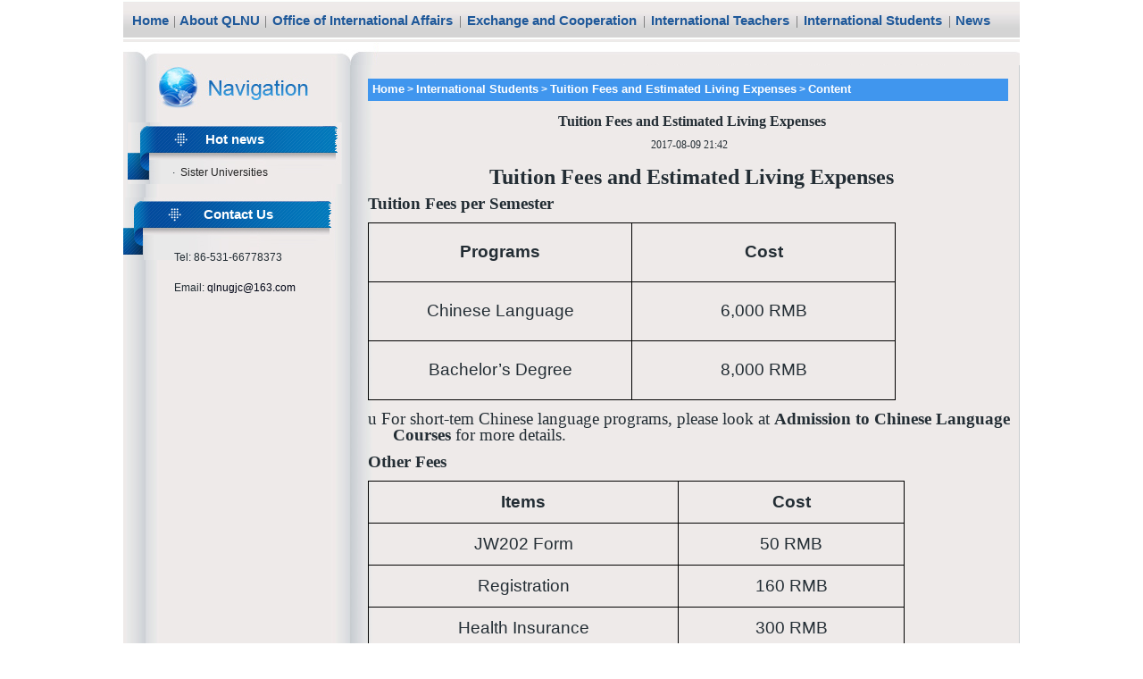

--- FILE ---
content_type: text/html
request_url: http://en.qlnu.edu.cn/info/1034/1054.htm
body_size: 4279
content:
<!DOCTYPE html PUBLIC "-//W3C//DTD XHTML 1.0 Transitional//EN" "http://www.w3.org/TR/xhtml1/DTD/xhtml1-transitional.dtd"><HTML><HEAD><TITLE>Tuition Fees and Estimated Living Expenses-Qilu Normal University </TITLE><meta name="pageType" content="3">
<meta name="pageTitle" content="Tuition Fees and Estimated Living Expenses">
<META Name="keywords" Content="Qilu Normal University ,Tuition Fees and Estimated Living Expenses,Tuition,Fees,and,Estimated,Living,Expenses" />
<META Name="description" Content="Tuition Fees and Estimated Living Expenses Tuition Fees per SemesterProgramsCostChinese Language6,000 RMBBachelor’s Degree8,000 RMBu For short-tem Chinese language programs, please look at Admission to Chinese Language Courses for more details. Other FeesItemsCostJW202 Form50 RMBRegistration160 RMBHealth Insurance300 RMBTeaching Materials ( per year)240 RMBOn-Campus Accommodation (per month)90..." />





<META content="text/html; charset=UTF-8" http-equiv="Content-Type">
<META name="description" content=" ">
<META name="author" content=" 信息中心">
<META name="Copyright" content="2009 Xi'an Technological University.   版权所有"><LINK rel="stylesheet" type="text/css" href="../../images/style.css"><script src="../../Scripts/AC_RunActiveContent.js" type="text/javascript"></script>

<!--Announced by Visual SiteBuilder 9-->
<script language="javascript" src="../../_sitegray/_sitegray.js"></script>
<!-- CustomerNO:77656262657232307b78465752555742000300024055 -->
<link rel="stylesheet" type="text/css" href="../../content.vsb.css" />
<script type="text/javascript" src="/system/resource/js/counter.js"></script>
<script type="text/javascript">_jsq_(1034,'/content.jsp',1054,1361637546)</script>
</HEAD>
<BODY>
<DIV align="center">
<TABLE height="192" cellspacing="0" cellpadding="0" width="1004" background="../../images/toububg.jpg" border="0">
<TBODY></TBODY></TABLE></DIV>
<DIV align="center">
<TABLE height="42" cellspacing="0" cellpadding="0" width="1004" background="../../images/titl_bk.jpg" border="0">
<TBODY>
<TR>
<TD>
<TABLE cellspacing="0" cellpadding="0" width="99%" align="center" border="0">
<TBODY>
<TR>
<TD>
<P align="center"><style type="text/css">
td.b1_0_{FONT-SIZE:9pt;}
td.b2_0_{FONT-SIZE:9pt;}
td.b3_0_{FONT-SIZE:9pt;BORDER-BOTTOM: #cccccc 1px solid;BACKGROUND-COLOR: #eeeeee;BORDER-RIGHT: #cccccc 1px solid;}
td.b4_0_{FONT-SIZE:9pt;BORDER-BOTTOM: #cccccc 1px solid;BACKGROUND-COLOR: #eeeeee;BORDER-RIGHT: #cccccc 1px solid;}
a.menu0_0_:link {TEXT-DECORATION: none;};
a.menu0_0_:visited { TEXT-DECORATION: none;};
a.menu0_0_:hover {TEXT-DECORATION: none;};
a.menu0_0_:active {TEXT-DECORATION: none;};
table.tb1_0_{FONT-SIZE:9pt;border:0;}
span.s1_0_{LINE-HEIGHT: 160%;FONT-FAMILY: Arial;COLOR: #cc0000;FONT-SIZE: 11pt;FONT-WEIGHT: bold;}
span.s2_0_{LINE-HEIGHT: 160%;FONT-FAMILY: 宋体;COLOR: #cc0000;FONT-SIZE: 11pt;TEXT-DECORATION: none;}
span.s10_0_{LINE-HEIGHT: 160%;FONT-FAMILY: Arial;COLOR: #1e5899;FONT-SIZE: 11pt;FONT-WEIGHT: bold;}
span.s20_0_{LINE-HEIGHT: 160%;FONT-FAMILY: 宋体;COLOR: #000000;FONT-SIZE: 11pt;TEXT-DECORATION: none;}
</style>
<SCRIPT language="javascript"> 
 var showfix_0_ = 1;
 var isvertical_0_ = false;
</SCRIPT>
<script language="javascript" src="/system/resource/js/menu/text.js"></script>
<TABLE id="t1_0_" cellSpacing="0" cellPadding="0" border="0" height="0" width="970"><TR><TD valign="center"></TD><TD valign="middle" height="0" width="0" nowrap class="b1_0_" align="center" id="a_0_1001" onmouseover="tshowLayers('1001','b2_0_', '_0_')" onmouseout="thideLayers('1001','b1_0_', '_0_','true','true')"><a class="menu0_0_" href="../../index.htm"><span class="fontstyle51401">&nbsp;Home&nbsp;</span></a></TD><TD valign="center" class="leaderfont51401">|</TD><TD valign="middle" width="0" nowrap class="b1_0_" align="center" id="a_0_1002" onmouseover="tshowLayers('1002','b2_0_', '_0_')" onmouseout="thideLayers('1002','b1_0_', '_0_','true','true')"><a class="menu0_0_" href="../../About_QLNU/Introduction.htm"><span class="fontstyle51401">&nbsp;About QLNU&nbsp;</span></a></TD><TD valign="center" class="leaderfont51401">|</TD><TD valign="middle" width="0" nowrap class="b1_0_" align="center" id="a_0_1003" onmouseover="tshowLayers('1003','b2_0_', '_0_')" onmouseout="thideLayers('1003','b1_0_', '_0_','true','true')"><a class="menu0_0_" href="../../Office_of_International_Affairs.htm"><span class="fontstyle51401">&nbsp;Office of International Affairs&nbsp;</span></a></TD><TD valign="center" class="leaderfont51401">|</TD><TD valign="middle" width="0" nowrap class="b1_0_" align="center" id="a_0_1004" onmouseover="tshowLayers('1004','b2_0_', '_0_')" onmouseout="thideLayers('1004','b1_0_', '_0_','true','true')"><a class="menu0_0_" href="../../Exchange_and_Cooperation.htm"><span class="fontstyle51401">&nbsp;Exchange and Cooperation&nbsp;</span></a></TD><TD valign="center" class="leaderfont51401">|</TD><TD valign="middle" width="0" nowrap class="b1_0_" align="center" id="a_0_1005" onmouseover="tshowLayers('1005','b2_0_', '_0_')" onmouseout="thideLayers('1005','b1_0_', '_0_','true','true')"><a class="menu0_0_" href="../../International_Teachers.htm"><span class="fontstyle51401">&nbsp;International Teachers&nbsp;</span></a></TD><TD valign="center" class="leaderfont51401">|</TD><TD valign="middle" width="0" nowrap class="b1_0_" align="center" id="a_0_1006" onmouseover="tshowLayers('1006','b2_0_', '_0_')" onmouseout="thideLayers('1006','b1_0_', '_0_','true','true')"><a class="menu0_0_" href="../../International_Students.htm"><span class="fontstyle51401">&nbsp;International Students&nbsp;</span></a></TD><TD valign="center" class="leaderfont51401">|</TD><TD valign="middle" width="0" nowrap class="b1_0_" align="center" id="a_0_1007" onmouseover="tshowLayers('1007','b2_0_', '_0_')" onmouseout="thideLayers('1007','b1_0_', '_0_','true','true')"><a class="menu0_0_" href="../../News.htm"><span class="fontstyle51401">&nbsp;News&nbsp;</span></a></TD></TR></TR></table></P></TD></TR></TBODY></TABLE></TD></TR></TBODY></TABLE></DIV>
<DIV align="center">
<TABLE cellspacing="0" cellpadding="0" width="1000" border="0">
<TBODY>
<TR>
<TD><IMG src="../../images/tit-p12.gif" width="1004" height="26"></TD></TR></TBODY></TABLE></DIV>
<DIV align="center">
<TABLE height="529" cellspacing="0" cellpadding="0" width="1004" border="0">
<TBODY>
<TR>
<TD valign="top" background="../../images/lanmu_bk.jpg" width="253">
<TABLE cellspacing="0" cellpadding="0" width="248" border="0">
<TBODY>
<TR>
<TD width="39">&nbsp;</TD>
<TD width="209"><IMG src="../../images/diqiu.jpg" width="168" height="49"></TD></TR></TBODY></TABLE>
<TABLE cellspacing="0" cellpadding="0" width="20%" border="0">
<TBODY>
<TR>
<TD height="15"></TD></TR></TBODY></TABLE>
<TABLE class="td_bk-r" height="69" cellspacing="0" cellpadding="0" width="245" background="../../images/tt.jpg" border="0">
<TBODY>
<TR>
<TD height="69" width="47">&nbsp;</TD>
<TD valign="top" width="191">
<TABLE cellspacing="0" cellpadding="0" width="93%" border="0">
<TBODY>
<TR>
<TD height="8"></TD></TR></TBODY></TABLE>
<TABLE height="15" cellspacing="0" cellpadding="0" width="93%" border="0">
<TBODY>
<TR>
<TD height="12" width="24%"></TD>
<TD class="font14-white" width="76%">Hot news</TD></TR></TBODY></TABLE>
<TABLE height="14" cellspacing="0" cellpadding="0" width="97%" border="0">
<TBODY>
<TR>
<TD height="8"></TD></TR></TBODY></TABLE><table width="100%" cellspacing="3" cellpadding="0">
  
<tr><td align="center" valign="middle" width="10" nowrap><span class="leaderfont51411">·</span></td>
<td valign="middle" align="left">
    
    
        <a href="../1018/1045.htm" class="c51411" title="Sister Universities" target="_blank">
        Sister Universities
        </a>
        
        
        
            </td>
        
        <td valign="middle" align="right" class="timestyle51411" width="1%" nowrap></td></tr>
</table></TD></TR></TBODY></TABLE>
<TABLE cellspacing="0" cellpadding="0" width="20%" border="0">
<TBODY>
<TR>
<TD height="15"></TD></TR></TBODY></TABLE>
<TABLE class="td_bk-r" height="69" cellspacing="0" cellpadding="0" width="238" background="../../images/tt.jpg" border="0">
<TBODY>
<TR>
<TD height="69" width="47">&nbsp;</TD>
<TD valign="top" width="191">
<TABLE cellspacing="0" cellpadding="0" width="93%" border="0">
<TBODY>
<TR>
<TD height="8"></TD></TR></TBODY></TABLE>
<TABLE height="15" cellspacing="0" cellpadding="0" width="93%" border="0">
<TBODY>
<TR>
<TD height="12" width="24%"></TD>
<TD class="font14-white" width="76%">Contact Us</TD></TR></TBODY></TABLE>
<TABLE height="14" cellspacing="0" cellpadding="0" width="97%" border="0">
<TBODY>
<TR>
<TD height="8"></TD></TR></TBODY></TABLE>
<TABLE height="261" cellspacing="0" cellpadding="0" width="98%" border="0">
<TBODY>
<TR>
<TD height="8" valign="top" width="5%"></TD>
<TD valign="top" width="95%">
<P>Tel: 86-531-66778373</P>
<P>Email: <A href="mailto:qlnugjc@163.com">qlnugjc@163.com</A></P></TD></TR></TBODY></TABLE></TD></TR></TBODY></TABLE></TD>
<TD valign="top" background="../../images/lanmu_bk1.jpg" width="747">
<TABLE cellspacing="0" cellpadding="0" width="20%" border="0">
<TBODY>
<TR>
<TD height="15"></TD></TR></TBODY></TABLE>
<TABLE height="89" cellspacing="0" cellpadding="0" width="740" align="center" border="0">
<TBODY>
<TR>
<TD rowspan="2" width="15">&nbsp;</TD>
<TD height="25">
<TABLE height="25" cellspacing="0" cellpadding="0" width="99%" bgcolor="#4096ee" border="0">
<TBODY>
<TR>
<TD height="23" align="left" style="color: #ffffff; padding-left: 5px"><SPAN class="font-copyright">  
<table cellspacing="0" cellpadding="0"><tr><td nowrap>    
<a href="../../index.htm"><span class="fontstyle51397">Home</span></a><span class="splitflagstyle51397">&nbsp;>&nbsp;</span><a href="../../International_Students.htm"><span class="fontstyle51397">International Students</span></a><span class="splitflagstyle51397">&nbsp;>&nbsp;</span><a href="../../International_Students/Tuition_Fees_and_Estimated_Living_Expenses.htm"><span class="fontstyle51397">Tuition Fees and Estimated Living Expenses</span></a><span class="splitflagstyle51397">&nbsp;>&nbsp;</span><span class="fontstyle51397">Content</span></td></tr></table></SPAN></TD></TR></TBODY></TABLE></TD></TR>
<TR>
<TD valign="top">
<P></P>

<LINK href="/system/resource/style/component/news/content/title.css" type="text/css" rel="stylesheet">
<style type="text/css">
     .content{margin:auto;text-align:left;line-height:18px;padding:3px 0 0 0;color:#727272;}
     .process{width:162px;height:11px;background:#EDEDED;overflow:hidden;float:left;margin-left:26px !important;margin-left:13px;margin-right:10px;}
     .process div{width:160px;height:11px;border-left:1px solid #000;border-right:1px solid #000;}
     .process .style7{border-left-color:#ff0000;border-right-color:#ff0000;background-position:0 -77px;}
     
</style>


<script language="javascript" src="../../_dwr/interface/NewsvoteDWR.js"></script>
<script language="javascript" src="../../_dwr/engine.js"></script>
<script language="javascript" src="../../_dwr/util.js"></script>
<script language="javascript" src="/system/resource/js/news/newscontent.js"></script>


<form name="form51410a">
<table border="0" class="winstyle51410" width="100%" cellspacing="0" cellpadding="0">

      <tr><td class="titlestyle51410" align="center">
Tuition Fees and Estimated Living Expenses
      </td></tr>
      <tr height="30"><td align="center">
            <span class="timestyle51410">
                 2017-08-09 21:42</span>
            <span class="authorstyle51410">&nbsp;
            
            
            </span>
            
            
        </td></tr>
        <tr><td align="right">
        <span>

        </span>
        </td></tr>

      <tr><td class="contentstyle51410">
        <div class="c51410_content" id="vsb_newscontent"><div id="vsb_content">
           <div class="v_news_content">
<style></style>
<p style="text-align: center;"><strong><span style="font-size: 18pt;">Tuition Fees and Estimated Living Expenses</span></strong></p>
<p></p>
<p><strong><span style="font-size: 14pt;">Tuition Fees per Semester</span></strong></p>
<table border="1" cellspacing="0" cellpadding="0" style="border: #000000; border-image: none; border-collapse: collapse;">
 <tbody>
  <tr class="firstRow" style="height: 48.75pt;">
   <td width="280" style="padding: 0cm 5.4pt; border: 1pt solid rgb(0, 0, 0); border-image: none; width: 209.7pt; height: 48.75pt;"><p style="text-align: center;"><strong><span style="font-size: 14pt;">Programs</span></strong></p></td>
   <td width="280" style="border-width: 1pt 1pt 1pt medium; border-style: solid solid solid none; border-color: rgb(0, 0, 0) rgb(0, 0, 0) rgb(0, 0, 0) #000000; padding: 0cm 5.4pt; border-image: none; width: 209.7pt; height: 48.75pt;"><p style="text-align: center;"><strong><span style="font-size: 14pt;">Cost</span></strong></p></td>
  </tr>
  <tr style="height: 48.75pt;">
   <td width="280" style="border-width: medium 1pt 1pt; border-style: none solid solid; border-color: #000000 rgb(0, 0, 0) rgb(0, 0, 0); padding: 0cm 5.4pt; border-image: none; width: 209.7pt; height: 48.75pt;"><p style="text-align: center;"><span style="font-size: 14pt;">Chinese Language</span></p></td>
   <td width="280" style="border-width: medium 1pt 1pt medium; border-style: none solid solid none; border-color: #000000 rgb(0, 0, 0) rgb(0, 0, 0) #000000; padding: 0cm 5.4pt; width: 209.7pt; height: 48.75pt;"><p style="text-align: center;"><span style="font-size: 14pt;">6,000 RMB</span></p></td>
  </tr>
  <tr style="height: 48.75pt;">
   <td width="280" style="border-width: medium 1pt 1pt; border-style: none solid solid; border-color: #000000 rgb(0, 0, 0) rgb(0, 0, 0); padding: 0cm 5.4pt; border-image: none; width: 209.7pt; height: 48.75pt;"><p style="text-align: center;"><span style="font-size: 14pt;">Bachelor’s Degree</span></p></td>
   <td width="280" style="border-width: medium 1pt 1pt medium; border-style: none solid solid none; border-color: #000000 rgb(0, 0, 0) rgb(0, 0, 0) #000000; padding: 0cm 5.4pt; width: 209.7pt; height: 48.75pt;"><p style="text-align: center;"><span style="font-size: 14pt;">8,000 RMB</span></p></td>
  </tr>
 </tbody>
</table>
<p style="text-indent: -21pt; margin-left: 21pt;"><span style="font-family: Wingdings; font-size: 14pt;">u </span><span style="font-size: 14pt;">For short-tem Chinese language programs, please look at <strong>Admission to Chinese Language Courses </strong>for more details.</span></p>
<p><span style="font-size: 14pt;"> </span></p>
<p><strong><span style="font-size: 14pt;">Other Fees</span></strong></p>
<table border="1" cellspacing="0" cellpadding="0" style="border: #000000; border-image: none; border-collapse: collapse;">
 <tbody>
  <tr class="firstRow">
   <td width="331" style="padding: 0cm 5.4pt; border: 1pt solid rgb(0, 0, 0); border-image: none; width: 248.4pt;"><p style="text-align: center;"><strong><span style="font-size: 14pt;">Items</span></strong></p></td>
   <td width="237" style="border-width: 1pt 1pt 1pt medium; border-style: solid solid solid none; border-color: rgb(0, 0, 0) rgb(0, 0, 0) rgb(0, 0, 0) #000000; padding: 0cm 5.4pt; border-image: none; width: 177.7pt;"><p style="text-align: center;"><strong><span style="font-size: 14pt;">Cost</span></strong></p></td>
  </tr>
  <tr>
   <td width="331" style="border-width: medium 1pt 1pt; border-style: none solid solid; border-color: #000000 rgb(0, 0, 0) rgb(0, 0, 0); padding: 0cm 5.4pt; border-image: none; width: 248.4pt;"><p style="text-align: center;"><span style="font-size: 14pt;">JW202 Form</span></p></td>
   <td width="237" style="border-width: medium 1pt 1pt medium; border-style: none solid solid none; border-color: #000000 rgb(0, 0, 0) rgb(0, 0, 0) #000000; padding: 0cm 5.4pt; width: 177.7pt;"><p style="text-align: center;"><span style="font-size: 14pt;">50 RMB</span></p></td>
  </tr>
  <tr>
   <td width="331" style="border-width: medium 1pt 1pt; border-style: none solid solid; border-color: #000000 rgb(0, 0, 0) rgb(0, 0, 0); padding: 0cm 5.4pt; border-image: none; width: 248.4pt;"><p style="text-align: center;"><span style="font-size: 14pt;">Registration</span></p></td>
   <td width="237" style="border-width: medium 1pt 1pt medium; border-style: none solid solid none; border-color: #000000 rgb(0, 0, 0) rgb(0, 0, 0) #000000; padding: 0cm 5.4pt; width: 177.7pt;"><p style="text-align: center;"><span style="font-size: 14pt;">160 RMB</span></p></td>
  </tr>
  <tr>
   <td width="331" style="border-width: medium 1pt 1pt; border-style: none solid solid; border-color: #000000 rgb(0, 0, 0) rgb(0, 0, 0); padding: 0cm 5.4pt; border-image: none; width: 248.4pt;"><p style="text-align: center;"><span style="font-size: 14pt;">Health Insurance</span></p></td>
   <td width="237" style="border-width: medium 1pt 1pt medium; border-style: none solid solid none; border-color: #000000 rgb(0, 0, 0) rgb(0, 0, 0) #000000; padding: 0cm 5.4pt; width: 177.7pt;"><p style="text-align: center;"><span style="font-size: 14pt;">300 RMB</span></p></td>
  </tr>
  <tr>
   <td width="331" style="border-width: medium 1pt 1pt; border-style: none solid solid; border-color: #000000 rgb(0, 0, 0) rgb(0, 0, 0); padding: 0cm 5.4pt; border-image: none; width: 248.4pt;"><p style="text-align: center;"><span style="font-size: 14pt;">Teaching Materials ( per year)</span></p></td>
   <td width="237" style="border-width: medium 1pt 1pt medium; border-style: none solid solid none; border-color: #000000 rgb(0, 0, 0) rgb(0, 0, 0) #000000; padding: 0cm 5.4pt; width: 177.7pt;"><p style="text-align: center;"><span style="font-size: 14pt;">240 RMB</span></p></td>
  </tr>
  <tr>
   <td width="331" style="border-width: medium 1pt 1pt; border-style: none solid solid; border-color: #000000 rgb(0, 0, 0) rgb(0, 0, 0); padding: 0cm 5.4pt; border-image: none; width: 248.4pt;"><p style="text-align: center;"><span style="font-size: 14pt;">On-Campus Accommodation (per month)</span></p></td>
   <td width="237" style="border-width: medium 1pt 1pt medium; border-style: none solid solid none; border-color: #000000 rgb(0, 0, 0) rgb(0, 0, 0) #000000; padding: 0cm 5.4pt; width: 177.7pt;"><p style="text-align: center;"><span style="font-size: 14pt;">900-1,500 RMB</span></p></td>
  </tr>
  <tr>
   <td width="331" style="border-width: medium 1pt 1pt; border-style: none solid solid; border-color: #000000 rgb(0, 0, 0) rgb(0, 0, 0); padding: 0cm 5.4pt; border-image: none; width: 248.4pt;"><p style="text-align: center;"><span style="font-size: 14pt;">Off-Campus Accommodation (per month)</span></p></td>
   <td width="237" style="border-width: medium 1pt 1pt medium; border-style: none solid solid none; border-color: #000000 rgb(0, 0, 0) rgb(0, 0, 0) #000000; padding: 0cm 5.4pt; width: 177.7pt;"><p style="text-align: center;"><span style="font-size: 14pt;">2,000 RMB </span></p><p style="text-align: center;"><span style="font-size: 14pt;">(approximately)</span></p></td>
  </tr>
  <tr>
   <td width="331" style="border-width: medium 1pt 1pt; border-style: none solid solid; border-color: #000000 rgb(0, 0, 0) rgb(0, 0, 0); padding: 0cm 5.4pt; border-image: none; width: 248.4pt;"><p style="text-align: center;"><span style="font-size: 14pt;">Living Expenses (per month)</span></p></td>
   <td width="237" style="border-width: medium 1pt 1pt medium; border-style: none solid solid none; border-color: #000000 rgb(0, 0, 0) rgb(0, 0, 0) #000000; padding: 0cm 5.4pt; width: 177.7pt;"><p style="text-align: center;"><span style="font-size: 14pt;">1,500 RMB </span></p><p style="text-align: center;"><span style="font-size: 14pt;">(approximately)</span></p></td>
  </tr>
 </tbody>
</table>
<p></p>
</div>
</div></div>
          
           
           
        </td></tr>
        
        <tr><td class="pagestyle51410" align="left">
        </td></tr>
        <tr><td><div id="div_vote_id"></div></td></tr>
    <tr><td align="left"><span>
             
             
      </span></td></tr>
      
      <tr>
         <td align="center">
            
         </td>
      </tr>

      <tr><td align="right">
              <span>【</span><a href="javascript:window.opener=null;window.open('','_self');window.close();"><span>Close Window</span></a><span>】</span>
      </td></tr>

</table>
</form>



<script type="text/javascript">

function dosuba51410a()
{
    try{
        var ua = navigator.userAgent.toLowerCase();
        if(ua.indexOf("msie 8")>-1)
        {
            window.external.AddToFavoritesBar(document.location.href,document.title,"");//IE8
        }else{
            if (document.all) 
            {
                window.external.addFavorite(document.location.href, document.title);
            }else if(window.sidebar)
            {
                window.sidebar.addPanel( document.title, document.location.href, "");//firefox
            }
        }

    }
    catch (e){alert("无法自动添加到收藏夹，请使用 Ctrl + d 手动添加");}
}


</script>


<P>&nbsp;</P></TD></TR></TBODY></TABLE>
<TABLE cellspacing="0" cellpadding="0" width="20%" border="0">
<TBODY>
<TR>
<TD height="15"></TD></TR></TBODY></TABLE></TD></TR></TBODY></TABLE></DIV>
<DIV align="center">
<TABLE height="101" cellspacing="0" cellpadding="0" width="1004" bgcolor="#016bb5" border="0">
<TBODY>
<TR>
<TD>
<TABLE height="35" cellspacing="0" cellpadding="0" width="98%" align="center" border="0">
<TBODY>
<TR>
<TD>
<DIV align="center">



<script language="javascript" src="/system/resource/js/dynclicks.js"></script>
<table><tr>
        </tr>
</table></DIV></TD></TR></TBODY></TABLE>
<TABLE cellspacing="0" cellpadding="0" width="98%" align="center" border="0">
<TBODY>
<TR>
<TD>
<DIV align="center"><IMG src="../../images/line.gif" width="908" height="3"></DIV></TD></TR></TBODY></TABLE>
<TABLE height="45" cellspacing="0" cellpadding="0" width="98%" align="center" border="0">
<TBODY>
<TR>
<TD align="center">
<P align="center"><p style="text-align: center">Address：2 Wenbo Road, Zhangqiu District, Jinan, Shandong, P.R.China</p><p style="text-align: center">Tel: 86-531-66778373&nbsp;&nbsp;</p><p style="text-align: center">Post Code: 250200</p><p style="text-align: center">(C) Copyright Qilu Normal University All Rights Reserved</p><p style="text-align: left">&nbsp;</p></P></TD></TR></TBODY></TABLE></TD></TR></TBODY></TABLE></DIV>

</BODY></HTML>


--- FILE ---
content_type: text/css
request_url: http://en.qlnu.edu.cn/images/style.css
body_size: 1610
content:
a:link {
	font-size: 12px;
	color: #000515;
	text-decoration: none;
           outline：none

}
.td_bk {
	background-repeat: no-repeat;
	background-position: right bottom;
	background-color: #01446B;
	color: #FFFFFF;
	font-family: Arial, Helvetica, sans-serif;
}

body {
	background-position: center top;
	margin: 0px;
	padding: 0px;
	text-align: left;
	background-repeat: repeat-x;
	color: 585858;
	font-family: Verdana, Arial, Helvetica, sans-serif;
	background-color: #FFFFFF;
	}

a:visited {
	font-size: 12px;
	color: #000515;
	text-decoration: none;
           outline：none
}
a:hover {
	font-size: 12px;
	font-weight: normal;
	color: #D50000;
	text-decoration: none;
           outline：none
}
table {
	font-size: 12px;
	text-decoration: none;
	color: #232D34;
	font-family: Verdana, Arial, Helvetica, sans-serif;
	line-height: 22px;

}
img_border {
	border-top-width: 1px;
	border-right-width: 1px;
	border-bottom-width: 1px;
	border-left-width: 1px;
	border-top-color: #CCCCCC;
	border-right-color: #CCCCCC;
	border-bottom-color: #CCCCCC;
	border-left-color: #CCCCCC;
}
.bgcolor {
	font-size: 14px;
	font-weight: bold;
	color: #FFFFCC;
	background-color: #990000;
}
.height {
	line-height: 23px;
}
A.b:link {
	color: #990000;
	font-size: 12px;
	font-weight: bold;
	font-family: "??";
	line-height: normal;
	font-style: normal;
}
A.b:active {
	font-weight: bold;
	color: #990000;


}
A.b:visited {
	color: F46A04;
	font-size: 12px;
	font-weight: bold;
}
A.b:hover {
	color: #990000;
	font-weight: bold;
	font-size: 12px;
}
A.c:link {
	color: #FFFFFF;
	font-size: 14px;
	font-weight: normal;
	font-family: Verdana, Arial, Helvetica, sans-serif;
	text-decoration: none;
	line-height: 28px;
}
A.c:active {
	font-weight: normal;
	color: #FFFFFF;

}
A.c:visited {
	font-weight: normal;
	color: #FFFFFF;
	text-decoration: none;
}

A.c:hover {
	color: #3E9EFF;
	font-weight: normal;
	text-decoration: none;
           outline：none

}

A.c1:link {
	color: #FFFFFF;
	font-size: 12px;
	font-weight: normal;
	font-family: Verdana, Arial, Helvetica, sans-serif;
	text-decoration: none;
	line-height: 28px;
}
A.c1:active {
	font-weight: normal;
	color: #FFFFFF;

}
A.c1:visited {
	font-weight: normal;
	color: #FFFFFF;
	text-decoration: none;
}

A.c1:hover {
	color: #1D557A;
	font-weight: normal;
	text-decoration: none;
}


A.d:link {
	color: #044484;
	font-size: 14px;
	font-family: Verdana, Arial, Helvetica, sans-serif, "微软雅黑";
	line-height: 31px;
	font-style: normal;
	line-height: 31px;
	font-weight: bold;
}
A.d:hover {
	color: #CC0000;
	font-size: 14px;
	font-family: Verdana, Arial, Helvetica, sans-serif, "微软雅黑";
	font-weight: bold;
}
A.d:active {
	font-size: 14px;
	color: #044484;
	font-family: Verdana, Arial, Helvetica, sans-serif, "微软雅黑";
	font-weight: bold;
}
A.d:visited {
	color: #044484;
	font-size: 14px;
	font-family: Verdana, Arial, Helvetica, sans-serif, "微软雅黑";
	font-weight: bold;

}
.input {
	border: 1px solid #BDC2C6;
	font-family: "宋体";
	font-size: 12px;
	color: #000066;
	width: 120px;
}
.pt14 {
	font-size: 14px;
}
.imgborder {
	border: 1px solid #A2A2A2;
}
.newscontant {
	font-size: 14px;
	line-height: 25px;
}
.font14 {
	font-size: 14px;
	color: #333333;
	font-weight: normal;
	line-height: 30px;
}
.newscontant16 {

	font-size: 16px;
	line-height: 32px;
}
.title22 {
	font-size: 22px;
	color: #FF6600;
	font-family: Verdana, Arial, Helvetica, sans-serif;

}
.title18 {
	font-size: 14px;
	color: #9F0028;
	font-weight: bold;
	font-family: "宋体";
}
.top_6 {
	margin-top: 6px;
	margin-right: 3px;
	margin-left: 3px;
}
.font14bont {
	font-size: 14px;
	color: #CC0000;
	line-height: normal;
	font-weight: bold;
	margin-left: 10px;
}
.table_margin {
	margin-top: 6px;
	margin-right: 6px;
	margin-left: 6px;
	margin-bottom: 6px;
}
.table_align {
	margin-top: 10px;
	margin-right: 10px;
	margin-left: 10px;
	margin-bottom: 10px;
}
.table_border {
	background-repeat: repeat-x;
	background-position: top;
	border-top-width: 1px;
	border-right-width: 1px;
	border-bottom-width: 1px;
	border-left-width: 1px;
	border-top-style: none;
	border-right-style: solid;
	border-bottom-style: solid;
	border-left-style: solid;
	border-top-color: #D3D3D3;
	border-right-color: #D3D3D3;
	border-bottom-color: #D3D3D3;
	border-left-color: #D3D3D3;
}
.table_border1 {
	border: 1px solid #D3D3D3;
}
.table_margin1 {
	margin-top: 0px;
	margin-right: 0px;
	margin-bottom: 0px;
	margin-left: 10px;
	font-size: 14px;
	color: #993300;
	font-weight: bold;
	border-top-width: 0px;
	border-right-width: 0px;
	border-bottom-width: 0px;
	border-left-width: 0px;
	border-top-style: none;
	border-right-style: none;
	border-bottom-style: none;
	border-left-style: none;
	border-top-color: #D3D3D3;
	border-right-color: #D3D3D3;
	border-bottom-color: #D3D3D3;
	border-left-color: #D3D3D3;
	text-align: left;
}

.font14white {
	font-size: 14px;
	color: #FFFFFF;
	line-height: 26px;
	font-weight: normal;
	margin-left: 30px;
	font-family: Arial, Helvetica, sans-serif;
}

A.Nav:link {
FONT-WEIGHT: bold; FONT-SIZE: 14px; COLOR: #ffffff
}
A.Nav:hover {
    FONT-WEIGHT: bold; LEFT: 1px; COLOR: #ffde00; POSITION: relative; TOP: 1px}
A.Nav:active {
FONT-WEIGHT: bold; FONT-SIZE: 14px; COLOR: #ffffff}
A.Nav:visited {
FONT-WEIGHT: bold; FONT-SIZE: 14px; COLOR: #ffffff
}
.td_bk-l {
	background-repeat: no-repeat;
	background-position: center top;
}
.font14-white {
	font-size: 15px;
	color: #FFFFFF;
	font-family: Arial, Helvetica, sans-serif;
	font-weight: bold;
}
.font14-yellow {
	font-size: 14px;
	color: #FF6600;
	font-weight: bold;
	font-family: "宋体";
}
.font14-black {

	font-size: 14px;
	color: #333333;
	font-weight: bold;
}
.td_bkc {
	background-color: #E5E9ED;
	font-family: Arial, Helvetica, sans-serif;
	font-size: 12px;
	background-repeat: no-repeat;
	background-position: center bottom;
}
.table_border1r {
	border-top-width: 0px;
	border-right-width: 1px;
	border-bottom-width: 0px;
	border-left-width: 0px;
	border-top-style: solid;
	border-right-style: solid;
	border-bottom-style: solid;
	border-left-style: solid;
	border-top-color: #D3D3D3;
	border-right-color: #D3D3D3;
	border-bottom-color: #D3D3D3;
	border-left-color: #D3D3D3;
}
.font12-yellow {

	font-size: 12px;
	color: #FF6600;
	line-height: 26px;
	font-weight: bold;
	margin-left: 30px;
}
.img-border {
	padding: 4px;
	border: 1px solid #C3C3C3;
}
.td_bkright {


	background-repeat: no-repeat;
	background-position: right bottom;
}
.line {
	height: 1px;
	border-top-width: 1px;
	border-right-width: 0px;
	border-bottom-width: 0px;
	border-left-width: 0px;
	border-top-style: solid;
	border-right-style: none;
	border-bottom-style: none;
	border-left-style: none;
	border-top-color: C3C3C3;
	border-right-color: C3C3C3;
	border-bottom-color: C3C3C3;
	border-left-color: C3C3C3;
	padding: 0px;
	margin-top: 10px;
	margin-right: 0px;
	margin-bottom: 10px;
	margin-left: 0px;
}
.height1 {
	line-height: 29px;
	font-size: 14px;
	font-family: "宋体";
}
.linexu {

	height: 1px;
	border-top-width: 1px;
	border-right-width: 0px;
	border-bottom-width: 0px;
	border-left-width: 0px;
	border-top-style: dashed;
	border-right-style: none;
	border-bottom-style: none;
	border-left-style: none;
	border-top-color: C3C3C3;
	border-right-color: C3C3C3;
	border-bottom-color: C3C3C3;
	border-left-color: C3C3C3;
	padding: 0px;
	margin-top: 10px;
	margin-right: 0px;
	margin-bottom: 10px;
	margin-left: 0px;
}
.heightC1 {
	line-height: 33px;
	font-family: Arial, Helvetica, sans-serif;
	font-size: 13px;
	font-weight: bold;
}
.table_border-news {
	background-repeat: repeat-x;
	background-position: top;
	border-top-width: 0px;
	border-right-width: 1px;
	border-bottom-width: 1px;
	border-left-width: 1px;
	border-top-style: solid;
	border-right-style: solid;
	border-bottom-style: solid;
	border-left-style: solid;
	border-top-color: #FBCDAE;
	border-right-color: #FBCDAE;
	border-bottom-color: #FBCDAE;
	border-left-color: #FBCDAE;
}
.table_border-news1 {
	background-repeat: repeat-x;
	background-position: top;
	border-top-width: 0px;
	border-right-width: 1px;
	border-bottom-width: 1px;
	border-left-width: 1px;
	border-top-style: solid;
	border-right-style: solid;
	border-bottom-style: solid;
	border-left-style: solid;
	border-top-color: #E7E7E7;
	border-right-color: #E7E7E7;
	border-bottom-color: #E7E7E7;
	border-left-color: #E7E7E7;
	margin-top: 6px;
}
.table_border4 {
	background-repeat: repeat-x;
	background-position: top;
	border: 1px solid #D8DDEB;
}
.height-lm {

	line-height: 31px;
	font-size: 14px;
	font-family: "宋体";
}
.table_border2 {

	border: 1px solid #DBC8AA;
}
.title22-lm {
	font-size: 24px;
	color: 3E4A3C;
	font-family: "隶书";
	font-weight: bold;
	font-style: normal;
}
.height-lm {
	line-height: 23px;
	font-size: 12px;
	color: #333333;
}
.linexu-shu {
	border-top-width: 0px;
	border-right-width: 1px;
	border-bottom-width: 0px;
	border-left-width: 0px;
	border-top-style: none;
	border-right-style: solid;
	border-bottom-style: none;
	border-left-style: none;
	border-top-color: C3C3C3;
	border-right-color: C3C3C3;
	border-bottom-color: C3C3C3;
	border-left-color: C3C3C3;
	padding: 0px;
	margin-top: 0px;
	margin-right: 0px;
	margin-bottom: 0px;
	margin-left: 0px;
}
.td_bk-r {

	background-repeat: no-repeat;
	background-position: right top;
}
.font14-red {
	font-size: 14px;
	color: #9F0000;
	font-weight: bold;
}
.font-copyright {
	font-size: 13px;
	color: #FFFFFF;
	font-weight: bold;
	font-family: Verdana, Arial, Helvetica, sans-serif;
}
.000{COLOR: #ffffff;}

--- FILE ---
content_type: text/css
request_url: http://en.qlnu.edu.cn/content.vsb.css
body_size: 610
content:
.erjifontover51401{ line-height: 160%; font-family: 宋体; color: #cc0000; font-size: 11pt; text-decoration: none ;}
.leaderfont51401{ line-height: 160%; font-family: 宋体; color: #666666; font-size: 11pt ;}
.erjibackground51401{ border-bottom: #cccccc 1px solid; background-color: #eeeeee; border-right: #cccccc 1px solid ;}
.currentfontStyle51401{ line-height: 160%; font-family: Arial; color: #1e5899; font-size: 11pt; font-weight: bold ;}
.fontstyle51401{ line-height: 160%; font-family: Arial; color: #1e5899; font-size: 11pt; font-weight: bold ;}
.yijifontover51401{ line-height: 160%; font-family: Arial; color: #cc0000; font-size: 11pt; font-weight: bold ;}
.erjibackgroundover51401{ border-bottom: #cccccc 1px solid; background-color: #eeeeee; border-right: #cccccc 1px solid ;}
.ejfontstyle51401{ line-height: 160%; font-family: 宋体; color: #000000; font-size: 11pt; text-decoration: none ;}

.morestyle51411{ font-size: 9pt ;}
.clickstyle51411{ font-size: 9pt; color: #222222; line-height: 150% ;}
.leaderfont51411{ font-size: 9pt; line-height: 150% ;}
.titlestyle51411{ line-height: 150%; font-family: Arial; font-size: 9pt ;}
.columnstyle51411{ font-size: 9pt; color: #222222; text-decoration: none ;}
.timestyle51411{ font-size: 9pt; color: #222222; line-height: 150%;}
A.c51411 {
line-height: 150%; font-family: Arial; font-size: 9pt 
;}
A.c51411:link {
color:#222222;}
A.c51411:visited {
color:#222222;}
A.c51411:active {
color: #222222;}
A.c51411:hover {
color: #cc0000;}
.splitflagstyle51397{ color: #ffffff ;}
.fontstyle51397{ font-family: Arial; color: #ffffff; font-size: 10pt; font-weight: bold; text-decoration: none ;}

.auditstyle51410{ display: none;}
.votetitlestyle51410{ font-size: 9pt; color: #2b2b2b; font-family: 宋体 ;}
.titlestyle51410{ font-weight: bold; font-size: 12pt ;}
.navstyle51410{ font-size: 9pt; color: #222222; font-family: 宋体; text-decoration: none ;}
.timestyle51410{ font-size: 9pt ;}
.contentstyle51410{ text-align: left; line-height: 150%; font-size: 9pt ;}
.authorstyle51410{ font-size: 9pt ;}
.footstyle51410{ font-size: 9pt ;}
.contextstyle51410{ font-size: 9pt; color: #222222; font-family: 宋体; text-decoration: none ;}
.winstyle51410{ font-size: 9pt; font-family: 宋体 ;}
.votestyle51410{ font-weight: bold; font-size: 11pt; color: #2b2b2b; font-family: 宋体 ;}
.pagestyle51410{ font-size: 9pt; color: #222222; font-family: 宋体 ;}
.c51410_content span{
    font-size:100%;}
.leaderstyle51407{ font-family: Arial; color: #ffffff; font-size: 9pt ;}
.linkstyle51407{ color: #ffffff; font-size: 9pt ;}
A.c51407 {
color: #ffffff; font-size: 9pt 
;}
A.c51407:link {
color:;}
A.c51407:visited {
color:;}
A.c51407:active {
color: ;}
A.c51407:hover {
color: ;}
